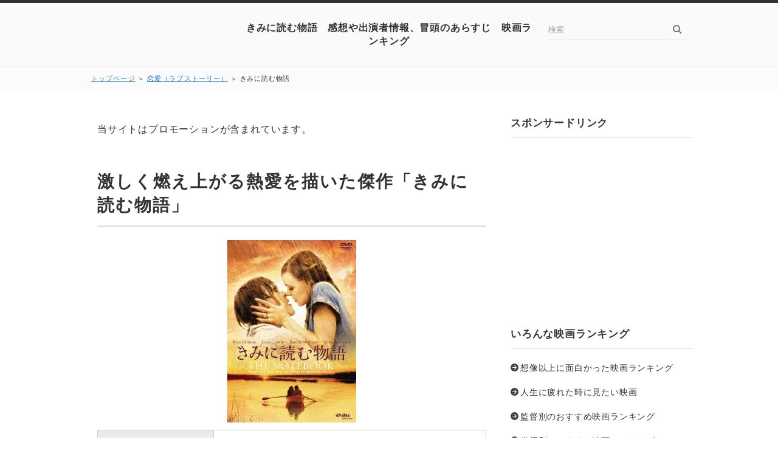

--- FILE ---
content_type: text/html
request_url: https://xn--nckg3oobb8872fodwa.biz/lovestory/kiminoyomum.html
body_size: 9241
content:
<!DOCTYPE html>
<html lang="ja" dir="ltr">
<head prefix="og: https://ogp.me/ns#">
<meta charset="Shift_JIS" />
<meta name="viewport" content="width=device-width, initial-scale=1" />
<meta http-equiv="X-UA-Compatible" content="IE=edge" />
<title>きみに読む物語　感想や出演者情報～映画ランキング～</title>
<meta name="keywords" content="きみに読む物語,映画ランキング" />
<meta name="description" content="運命的に惹かれ合うデュークとアリー。二人の男女が織り成す奇跡のラブストーリー「きみに読む物語」の映画情報や作品を実際に視聴した感想をまとめております。" />
<link rel="stylesheet" href="../styles.css" type="text/css" />
<link rel="alternate" type="application/rss+xml" title="RSS" href="https://xn--nckg3oobb8872fodwa.biz/rss.xml" />
<meta property="og:url" content="https://xn--nckg3oobb8872fodwa.biz/lovestory/kiminoyomum.html">
<meta property="og:type" content="article">
<meta property="og:title" content="きみに読む物語　感想や出演者情報～映画ランキング～">
<meta property="og:description" content="原題ＴＨＥ　ＮＯＴＥＢＯＯＫ製作年／製作国2004年／アメリカ監督ニック・カサベテス出演ライアン・ゴズリング、レイチェル・マクアダムズ、ジーナ・ローランズ、ジェームス・ガーナー、ジョーン・アレン、ジェ...">
<meta property="og:site_name" content="映画ランキング～洋画・邦画のおすすめ映画集～">
<meta property="og:image" content="https://hbb.afl.rakuten.co.jp/hgb/08bfa701.f73d7bf4.08bfa702.2999f811/?me_id=1213310&item_id=18615970&m=https%3A%2F%2Fthumbnail.image.rakuten.co.jp%2F%400_mall%2Fbook%2Fcabinet%2F5126%2F4589921405126.jpg%3F_ex%3D80x80&pc=https%3A%2F%2Fthumbnail.image.rakuten.co.jp%2F%400_mall%2Fbook%2Fcabinet%2F5126%2F4589921405126.jpg%3F_ex%3D300x300&s=300x300&t=pict">
</head>
<body>
<div id="wrapper">
<header>
<div id="top">
<div class="inner">
<h1><a href="../">きみに読む物語　感想や出演者情報、冒頭のあらすじ　映画ランキング</a></h1>
<input id="panelsearch" type="radio" name="panel">
<label for="panelsearch" id="searchbtn"><span>検索ボタン</span></label>
<div id="searchbox"><form name="search" id="search" method="Get" action="../search.php">
<input type="search" Class="skwd" name="keyword" size="20" placeholder="検索" value="" placeholder="キーワードで探す" required />
<input type="submit" value="検索" />
</form></div>
<input id="panelmenu" type="radio" name="panel">
<label for="panelmenu" id="topmenubtn"><span>MENU</span></label>
<input id="panelclose" type="radio" checked="checked" name="panel">
<label for="panelclose" id="closebtn"><span>閉じる</span></label>
</div>
</div>
<div id="siteNavi">
<span><a href="../">トップページ</a></span> ＞ <span><a href="../lovestory/">恋愛（ラブストーリー）</a></span> ＞ <span>きみに読む物語</span>
</div>
</header>
<div id="column2">
<div id="contents" data-sticky-container>
<div id="layoutbox" data-sticky-container>
<div id="main">
<div class="freespace">
<div class="space-box">
<div class="space-body"><div id="space1">当サイトはプロモーションが含まれています。</div></div>
</div>
</div>
<article>
<h3><span>激しく燃え上がる熱愛を描いた傑作「きみに読む物語」</span></h3>
<div id="text1" class="txt-body">
<p class="txt-img" style="text-align:center"><a href="https://hb.afl.rakuten.co.jp/hgc/08bfa701.f73d7bf4.08bfa702.2999f811/?pc=https%3A%2F%2Fitem.rakuten.co.jp%2Fbook%2F14917169%2F&m=http%3A%2F%2Fm.rakuten.co.jp%2Fbook%2Fi%2F18615970%2F&link_type=pict&ut=eyJwYWdlIjoiaXRlbSIsInR5cGUiOiJwaWN0Iiwic2l6ZSI6IjMwMHgzMDAiLCJuYW0iOjEsIm5hbXAiOiJkb3duIiwiY29tIjoxLCJjb21wIjoibGVmdCIsInByaWNlIjowLCJib3IiOjEsImNvbCI6MH0%3D" rel="nofollow" style="word-wrap:break-word;"  ><img class="lazyload" data-src="https://hbb.afl.rakuten.co.jp/hgb/08bfa701.f73d7bf4.08bfa702.2999f811/?me_id=1213310&item_id=18615970&m=https%3A%2F%2Fthumbnail.image.rakuten.co.jp%2F%400_mall%2Fbook%2Fcabinet%2F5126%2F4589921405126.jpg%3F_ex%3D80x80&pc=https%3A%2F%2Fthumbnail.image.rakuten.co.jp%2F%400_mall%2Fbook%2Fcabinet%2F5126%2F4589921405126.jpg%3F_ex%3D300x300&s=300x300&t=pict" border="0" style="margin:2px" alt="" title=""><noscript><img src="https://hbb.afl.rakuten.co.jp/hgb/08bfa701.f73d7bf4.08bfa702.2999f811/?me_id=1213310&item_id=18615970&m=https%3A%2F%2Fthumbnail.image.rakuten.co.jp%2F%400_mall%2Fbook%2Fcabinet%2F5126%2F4589921405126.jpg%3F_ex%3D80x80&pc=https%3A%2F%2Fthumbnail.image.rakuten.co.jp%2F%400_mall%2Fbook%2Fcabinet%2F5126%2F4589921405126.jpg%3F_ex%3D300x300&s=300x300&t=pict" border="0" style="margin:2px" alt="" title=""></noscript></a></p>
<table class="dsc1item" cellspacing="1">
<tbody>
<tr>
<th>原題</th>
<td>ＴＨＥ　ＮＯＴＥＢＯＯＫ</td>
</tr>
<tr>
<th>製作年／製作国</th>
<td>2004年／アメリカ</td>
</tr>
<tr>
<th>監督</th>
<td>ニック・カサベテス</td>
</tr>
<tr>
<th>出演</th>
<td>ライアン・ゴズリング、レイチェル・マクアダムズ、ジーナ・ローランズ、ジェームス・ガーナー、ジョーン・アレン、ジェームズ・マースデン、サム・シェパード、ケビン・コナリー</td>
</tr>
<tr>
<th>収録時間</th>
<td>123分</td>
</tr>
<tr>
<th>レンタル</th>
<td><strong><img class="lazyload" data-src="http://www.rentracks.jp/adx/p.gifx?idx=0.20045.185756.2147.3288&dna=51259" border="0" height="1" width="1"><noscript><img src="http://www.rentracks.jp/adx/p.gifx?idx=0.20045.185756.2147.3288&dna=51259" border="0" height="1" width="1"></noscript><a href="http://www.rentracks.jp/adx/r.html?idx=0.20045.185756.2147.3288&dna=51259" style="font-size:18px;" rel="nofollow">TSUTAYAディスカス</a></strong>、 <strong><a href="http://px.a8.net/svt/ejp?a8mat=1ZKVHC+5JG8FM+2GMK+5ZMCJ" style="font-size:18px;" rel="nofollow">ＤＭＭ．ｃｏｍ</a></strong></td>
</tr>
<tr>
<th>DVD、Blu-rayの購入</th>
<td><strong><a href="http://www.amazon.co.jp/DVD-%E3%83%96%E3%83%AB%E3%83%BC%E3%83%AC%E3%82%A4-Blu-ray-%E9%80%9A%E8%B2%A9/b/?_encoding=UTF8&camp=247&creative=1211&linkCode=ur2&node=561958&tag=over15-22" style="font-size:18px;" rel="nofollow">Amazon.co.jp</a><img class="lazyload" data-src="http://ir-jp.amazon-adsystem.com/e/ir?t=over15-22&l=ur2&o=9" width="1" height="1" border="0" alt="" style="border:none !important; margin:0px !important;" /><noscript><img src="http://ir-jp.amazon-adsystem.com/e/ir?t=over15-22&l=ur2&o=9" width="1" height="1" border="0" alt="" style="border:none !important; margin:0px !important;" /></noscript></strong>、 <strong><a href="http://hb.afl.rakuten.co.jp/hsc/12f1c8d7.a7aab860.0c89e501.cc14d681/"style="font-size:18px;" rel="nofollow">楽天ブックス</a></strong></td>
</tr>
<tr>
<th>おすすめ度</th>
<td><img class="lazyload" data-src="../img/review_5.gif" width="107" height="19" alt="星５つ" /><noscript><img src="../img/review_5.gif" alt="星５つ" /></noscript></td>
</tr>
</tbody>
</table>
<br>
<p>＜<span class="ylw">映画のポイント</span>＞<br><br>なぜ、初老の老人は物語を読み聞かせるのか。運命的な出会いと恋愛が存在することを証明した、奇跡のストーリー。<br><br>＜<span class="ylw">冒頭のあらすじ</span>＞<br><br>ある療養施設で暮らしている初老の女性。彼女は認知症によって、ほとんどの記憶を失っていた。昨日会った人でさえ誰だかわからなくなってしまう状態だった。<br><br>そんな彼女のもとには、ほぼ毎日１人の初老の男性が会いにきていた。彼は彼女に対して、ある物語を読み聞かせていた。その物語とは、遠い昔のアメリカ南部での恋物語だった。。<br><br>時は1940年。裕福な家庭に育った少女のアリーは、ひと夏を過ごすためにノース・カロライナ州のシーブルックにやってきた。<br><br>年頃のアリーは明朗快活な女の子。その明るい性格からたくさんの友人に囲まれる存在だった。<br><br>地元の青年・ノアは彼女を一目見た瞬間から恋に落ちてしまう。まさに自分の運命の人だと直感を感じていた。<br><br>初めのうちはノアを敬遠するアリーだったが、彼の猛烈なアタックによって次第にお互いが惹かれ合っていく・・・。<br><br></p>
<p style="text-align:center;"><span style="font-size:12px" class="lbg">スポンサードリンク</span></p>
<p style="text-align:center;"><script async src="//pagead2.googlesyndication.com/pagead/js/adsbygoogle.js"></script>
<!-- 300-250 -->
<ins class="adsbygoogle"
     style="display:inline-block;width:300px;height:250px"
     data-ad-client="ca-pub-9424966411792962"
     data-ad-slot="7210966737"></ins>
<script>
(adsbygoogle = window.adsbygoogle || []).push({});
</script></p>
<br><br>
<p>＜<span class="ylw">「きみに読む物語」を見た感想</span>＞<br><br>「運命の愛」や「本物の愛」という言葉がぴったり当てはまる、本当に素敵なラブストーリーでした。<br><br>私自身は運命の愛を感じたことはありませんが、このような運命的な人に出会えることは、本当に幸せなことだと思います。<br><br>この映画をきっかけにして恋愛してみたくなった人は多いのではないでしょうか。<br><br>恋人や夫婦同士で見るのも良いですが、友達以上・恋人未満の状態で見に行くのも良いと思います。<br><br>映画界の歴史に残る素敵なラブ・ストーリーですので、お時間のある時に是非♪<br></p>
<br>
<p style="text-align:center;"><span style="font-size:12px" class="lbg">スポンサードリンク</span></p>
<p style="text-align:center;"><script async src="//pagead2.googlesyndication.com/pagead/js/adsbygoogle.js"></script>
<!-- 300-250 -->
<ins class="adsbygoogle"
     style="display:inline-block;width:300px;height:250px"
     data-ad-client="ca-pub-9424966411792962"
     data-ad-slot="7210966737"></ins>
<script>
(adsbygoogle = window.adsbygoogle || []).push({});
</script></p>
<br>
<p style="text-align:right;"><strong><a href="../"style="font-size:18px;">映画ランキング</a></strong> TOPページに戻る</p>
</div>
</article>
<aside><div id="entrylist" class="thumblist"><h4><span>きみに読む物語　感想や出演者情報～映画ランキング～関連ページ</span></h4>
<dl>
<div>
<dt><span class="entry_thumb"><a href="../lovestory/loveactually.html"><img class="lazyload" data-src="https://hbb.afl.rakuten.co.jp/hgb/08bfa701.f73d7bf4.08bfa702.2999f811/?me_id=1213310&item_id=18583409&m=https%3A%2F%2Fthumbnail.image.rakuten.co.jp%2F%400_mall%2Fbook%2Fcabinet%2F3343%2F4988111293343.jpg%3F_ex%3D80x80&pc=https%3A%2F%2Fthumbnail.image.rakuten.co.jp%2F%400_mall%2Fbook%2Fcabinet%2F3343%2F4988111293343.jpg%3F_ex%3D300x300&s=300x300&t=pict" alt="" /><noscript><img src="https://hbb.afl.rakuten.co.jp/hgb/08bfa701.f73d7bf4.08bfa702.2999f811/?me_id=1213310&item_id=18583409&m=https%3A%2F%2Fthumbnail.image.rakuten.co.jp%2F%400_mall%2Fbook%2Fcabinet%2F3343%2F4988111293343.jpg%3F_ex%3D80x80&pc=https%3A%2F%2Fthumbnail.image.rakuten.co.jp%2F%400_mall%2Fbook%2Fcabinet%2F3343%2F4988111293343.jpg%3F_ex%3D300x300&s=300x300&t=pict" alt="" /></noscript></a>
</span><span class="entry_title"><a href="../lovestory/loveactually.html">ラブ・アクチュアリー</a></span></dt>
</div>
<div>
<dt><span class="entry_thumb"><a href="../lovestory/kiminitodoke.html"><img class="lazyload" data-src="https://hbb.afl.rakuten.co.jp/hgb/08bfa701.f73d7bf4.08bfa702.2999f811/?me_id=1213310&item_id=14337946&m=https%3A%2F%2Fthumbnail.image.rakuten.co.jp%2F%400_mall%2Fbook%2Fcabinet%2F5313%2F4988021135313.jpg%3F_ex%3D80x80&pc=https%3A%2F%2Fthumbnail.image.rakuten.co.jp%2F%400_mall%2Fbook%2Fcabinet%2F5313%2F4988021135313.jpg%3F_ex%3D240x240&s=240x240&t=pict" alt="" /><noscript><img src="https://hbb.afl.rakuten.co.jp/hgb/08bfa701.f73d7bf4.08bfa702.2999f811/?me_id=1213310&item_id=14337946&m=https%3A%2F%2Fthumbnail.image.rakuten.co.jp%2F%400_mall%2Fbook%2Fcabinet%2F5313%2F4988021135313.jpg%3F_ex%3D80x80&pc=https%3A%2F%2Fthumbnail.image.rakuten.co.jp%2F%400_mall%2Fbook%2Fcabinet%2F5313%2F4988021135313.jpg%3F_ex%3D240x240&s=240x240&t=pict" alt="" /></noscript></a>
</span><span class="entry_title"><a href="../lovestory/kiminitodoke.html">君に届け</a></span></dt>
</div>
<div>
<dt><span class="entry_thumb"><a href="../lovestory/sekainihipure.html"><img class="lazyload" data-src="https://hbb.afl.rakuten.co.jp/hgb/08bfa701.f73d7bf4.08bfa702.2999f811/?me_id=1213310&item_id=16459463&m=https%3A%2F%2Fthumbnail.image.rakuten.co.jp%2F%400_mall%2Fbook%2Fcabinet%2F7301%2F4988104077301.jpg%3F_ex%3D80x80&pc=https%3A%2F%2Fthumbnail.image.rakuten.co.jp%2F%400_mall%2Fbook%2Fcabinet%2F7301%2F4988104077301.jpg%3F_ex%3D300x300&s=300x300&t=pict" alt="" /><noscript><img src="https://hbb.afl.rakuten.co.jp/hgb/08bfa701.f73d7bf4.08bfa702.2999f811/?me_id=1213310&item_id=16459463&m=https%3A%2F%2Fthumbnail.image.rakuten.co.jp%2F%400_mall%2Fbook%2Fcabinet%2F7301%2F4988104077301.jpg%3F_ex%3D80x80&pc=https%3A%2F%2Fthumbnail.image.rakuten.co.jp%2F%400_mall%2Fbook%2Fcabinet%2F7301%2F4988104077301.jpg%3F_ex%3D300x300&s=300x300&t=pict" alt="" /></noscript></a>
</span><span class="entry_title"><a href="../lovestory/sekainihipure.html">世界にひとつのプレイブック</a></span></dt>
</div>
<div>
<dt><span class="entry_thumb"><a href="../lovestory/kondohaaisaika.html"><img class="lazyload" data-src="https://hbb.afl.rakuten.co.jp/hgb/08bfa701.f73d7bf4.08bfa702.2999f811/?me_id=1213310&item_id=13644759&m=https%3A%2F%2Fthumbnail.image.rakuten.co.jp%2F%400_mall%2Fbook%2Fcabinet%2F6827%2F4527427646827.jpg%3F_ex%3D80x80&pc=https%3A%2F%2Fthumbnail.image.rakuten.co.jp%2F%400_mall%2Fbook%2Fcabinet%2F6827%2F4527427646827.jpg%3F_ex%3D300x300&s=300x300&t=pict" alt="" /><noscript><img src="https://hbb.afl.rakuten.co.jp/hgb/08bfa701.f73d7bf4.08bfa702.2999f811/?me_id=1213310&item_id=13644759&m=https%3A%2F%2Fthumbnail.image.rakuten.co.jp%2F%400_mall%2Fbook%2Fcabinet%2F6827%2F4527427646827.jpg%3F_ex%3D80x80&pc=https%3A%2F%2Fthumbnail.image.rakuten.co.jp%2F%400_mall%2Fbook%2Fcabinet%2F6827%2F4527427646827.jpg%3F_ex%3D300x300&s=300x300&t=pict" alt="" /></noscript></a>
</span><span class="entry_title"><a href="../lovestory/kondohaaisaika.html">今度は愛妻家</a></span></dt>
</div>
<div>
<dt><span class="entry_thumb"><a href="../lovestory/500daysof.html"><img class="lazyload" data-src="https://hbb.afl.rakuten.co.jp/hgb/08bfa701.f73d7bf4.08bfa702.2999f811/?me_id=1213310&item_id=15930643&m=https%3A%2F%2Fthumbnail.image.rakuten.co.jp%2F%400_mall%2Fbook%2Fcabinet%2F0821%2F4988142900821.jpg%3F_ex%3D80x80&pc=https%3A%2F%2Fthumbnail.image.rakuten.co.jp%2F%400_mall%2Fbook%2Fcabinet%2F0821%2F4988142900821.jpg%3F_ex%3D300x300&s=300x300&t=pict" alt="" /><noscript><img src="https://hbb.afl.rakuten.co.jp/hgb/08bfa701.f73d7bf4.08bfa702.2999f811/?me_id=1213310&item_id=15930643&m=https%3A%2F%2Fthumbnail.image.rakuten.co.jp%2F%400_mall%2Fbook%2Fcabinet%2F0821%2F4988142900821.jpg%3F_ex%3D80x80&pc=https%3A%2F%2Fthumbnail.image.rakuten.co.jp%2F%400_mall%2Fbook%2Fcabinet%2F0821%2F4988142900821.jpg%3F_ex%3D300x300&s=300x300&t=pict" alt="" /></noscript></a>
</span><span class="entry_title"><a href="../lovestory/500daysof.html">（５００）日のサマー</a></span></dt>
</div>
<div>
<dt><span class="entry_thumb"><a href="../lovestory/kareinarugyatubi.html"><img class="lazyload" data-src="https://hbb.afl.rakuten.co.jp/hgb/08bfa701.f73d7bf4.08bfa702.2999f811/?me_id=1213310&item_id=16823823&m=https%3A%2F%2Fthumbnail.image.rakuten.co.jp%2F%400_mall%2Fbook%2Fcabinet%2F5632%2F4548967075632.jpg%3F_ex%3D80x80&pc=https%3A%2F%2Fthumbnail.image.rakuten.co.jp%2F%400_mall%2Fbook%2Fcabinet%2F5632%2F4548967075632.jpg%3F_ex%3D240x240&s=240x240&t=pict" alt="" /><noscript><img src="https://hbb.afl.rakuten.co.jp/hgb/08bfa701.f73d7bf4.08bfa702.2999f811/?me_id=1213310&item_id=16823823&m=https%3A%2F%2Fthumbnail.image.rakuten.co.jp%2F%400_mall%2Fbook%2Fcabinet%2F5632%2F4548967075632.jpg%3F_ex%3D80x80&pc=https%3A%2F%2Fthumbnail.image.rakuten.co.jp%2F%400_mall%2Fbook%2Fcabinet%2F5632%2F4548967075632.jpg%3F_ex%3D240x240&s=240x240&t=pict" alt="" /></noscript></a>
</span><span class="entry_title"><a href="../lovestory/kareinarugyatubi.html">華麗なるギャツビー</a></span></dt>
</div>
<div>
<dt><span class="entry_thumb"><a href="../lovestory/otonari.html"><img class="lazyload" data-src="https://hbb.afl.rakuten.co.jp/hgb/08bfa701.f73d7bf4.08bfa702.2999f811/?me_id=1213310&item_id=17739204&m=https%3A%2F%2Fthumbnail.image.rakuten.co.jp%2F%400_mall%2Fbook%2Fcabinet%2F4470%2F4988102384470.jpg%3F_ex%3D80x80&pc=https%3A%2F%2Fthumbnail.image.rakuten.co.jp%2F%400_mall%2Fbook%2Fcabinet%2F4470%2F4988102384470.jpg%3F_ex%3D240x240&s=240x240&t=pict" alt="" /><noscript><img src="https://hbb.afl.rakuten.co.jp/hgb/08bfa701.f73d7bf4.08bfa702.2999f811/?me_id=1213310&item_id=17739204&m=https%3A%2F%2Fthumbnail.image.rakuten.co.jp%2F%400_mall%2Fbook%2Fcabinet%2F4470%2F4988102384470.jpg%3F_ex%3D80x80&pc=https%3A%2F%2Fthumbnail.image.rakuten.co.jp%2F%400_mall%2Fbook%2Fcabinet%2F4470%2F4988102384470.jpg%3F_ex%3D240x240&s=240x240&t=pict" alt="" /></noscript></a>
</span><span class="entry_title"><a href="../lovestory/otonari.html">おと・な・り</a></span></dt>
</div>
<div>
<dt><span class="entry_thumb"><a href="../lovestory/bokunohatukoikimi.html"><img class="lazyload" data-src="https://hbb.afl.rakuten.co.jp/hgb/08bfa701.f73d7bf4.08bfa702.2999f811/?me_id=1213310&item_id=13579855&m=https%3A%2F%2Fthumbnail.image.rakuten.co.jp%2F%400_mall%2Fbook%2Fcabinet%2F4673%2F4988021154673.jpg%3F_ex%3D80x80&pc=https%3A%2F%2Fthumbnail.image.rakuten.co.jp%2F%400_mall%2Fbook%2Fcabinet%2F4673%2F4988021154673.jpg%3F_ex%3D240x240&s=240x240&t=pict" alt="" /><noscript><img src="https://hbb.afl.rakuten.co.jp/hgb/08bfa701.f73d7bf4.08bfa702.2999f811/?me_id=1213310&item_id=13579855&m=https%3A%2F%2Fthumbnail.image.rakuten.co.jp%2F%400_mall%2Fbook%2Fcabinet%2F4673%2F4988021154673.jpg%3F_ex%3D80x80&pc=https%3A%2F%2Fthumbnail.image.rakuten.co.jp%2F%400_mall%2Fbook%2Fcabinet%2F4673%2F4988021154673.jpg%3F_ex%3D240x240&s=240x240&t=pict" alt="" /></noscript></a>
</span><span class="entry_title"><a href="../lovestory/bokunohatukoikimi.html">僕の初恋をキミに捧ぐ</a></span></dt>
</div>
<div>
<dt><span class="entry_thumb"><a href="../lovestory/bluevalentine.html"><img class="lazyload" data-src="https://hbb.afl.rakuten.co.jp/hgb/12943021.ddd5570d.12943022.5ff5a22f/?me_id=1262790&item_id=10288719&m=https%3A%2F%2Fthumbnail.image.rakuten.co.jp%2F%400_mall%2Fguruguru-ds%2Fcabinet%2F948%2Fvpbu-13594.jpg%3F_ex%3D80x80&pc=https%3A%2F%2Fthumbnail.image.rakuten.co.jp%2F%400_mall%2Fguruguru-ds%2Fcabinet%2F948%2Fvpbu-13594.jpg%3F_ex%3D240x240&s=240x240&t=pict" alt="" /><noscript><img src="https://hbb.afl.rakuten.co.jp/hgb/12943021.ddd5570d.12943022.5ff5a22f/?me_id=1262790&item_id=10288719&m=https%3A%2F%2Fthumbnail.image.rakuten.co.jp%2F%400_mall%2Fguruguru-ds%2Fcabinet%2F948%2Fvpbu-13594.jpg%3F_ex%3D80x80&pc=https%3A%2F%2Fthumbnail.image.rakuten.co.jp%2F%400_mall%2Fguruguru-ds%2Fcabinet%2F948%2Fvpbu-13594.jpg%3F_ex%3D240x240&s=240x240&t=pict" alt="" /></noscript></a>
</span><span class="entry_title"><a href="../lovestory/bluevalentine.html">ブルーバレンタイン</a></span></dt>
</div>
<div>
<dt><span class="entry_thumb"><a href="../lovestory/tadakimiwoaishiteru.html"><img class="lazyload" data-src="https://hbb.afl.rakuten.co.jp/hgb/13874394.76691e3b.13874395.b57098bf/?me_id=1245954&item_id=15975517&m=https%3A%2F%2Fthumbnail.image.rakuten.co.jp%2F%400_mall%2Ffelista%2Fcabinet%2F0050%2F00000692900.jpg%3F_ex%3D80x80&pc=https%3A%2F%2Fthumbnail.image.rakuten.co.jp%2F%400_mall%2Ffelista%2Fcabinet%2F0050%2F00000692900.jpg%3F_ex%3D240x240&s=240x240&t=pict" alt="" /><noscript><img src="https://hbb.afl.rakuten.co.jp/hgb/13874394.76691e3b.13874395.b57098bf/?me_id=1245954&item_id=15975517&m=https%3A%2F%2Fthumbnail.image.rakuten.co.jp%2F%400_mall%2Ffelista%2Fcabinet%2F0050%2F00000692900.jpg%3F_ex%3D80x80&pc=https%3A%2F%2Fthumbnail.image.rakuten.co.jp%2F%400_mall%2Ffelista%2Fcabinet%2F0050%2F00000692900.jpg%3F_ex%3D240x240&s=240x240&t=pict" alt="" /></noscript></a>
</span><span class="entry_title"><a href="../lovestory/tadakimiwoaishiteru.html">ただ、君を愛してる</a></span></dt>
</div>
<div>
<dt><span class="entry_thumb"><a href="../lovestory/sonotokihakarenih.html"><img class="lazyload" data-src="https://hbb.afl.rakuten.co.jp/hgb/08bfa701.f73d7bf4.08bfa702.2999f811/?me_id=1213310&item_id=12188932&m=https%3A%2F%2Fthumbnail.image.rakuten.co.jp%2F%400_mall%2Fbook%2Fcabinet%2F4853%2F4988104044853.jpg%3F_ex%3D80x80&pc=https%3A%2F%2Fthumbnail.image.rakuten.co.jp%2F%400_mall%2Fbook%2Fcabinet%2F4853%2F4988104044853.jpg%3F_ex%3D240x240&s=240x240&t=pict" alt="" /><noscript><img src="https://hbb.afl.rakuten.co.jp/hgb/08bfa701.f73d7bf4.08bfa702.2999f811/?me_id=1213310&item_id=12188932&m=https%3A%2F%2Fthumbnail.image.rakuten.co.jp%2F%400_mall%2Fbook%2Fcabinet%2F4853%2F4988104044853.jpg%3F_ex%3D80x80&pc=https%3A%2F%2Fthumbnail.image.rakuten.co.jp%2F%400_mall%2Fbook%2Fcabinet%2F4853%2F4988104044853.jpg%3F_ex%3D240x240&s=240x240&t=pict" alt="" /></noscript></a>
</span><span class="entry_title"><a href="../lovestory/sonotokihakarenih.html">そのときは彼によろしく</a></span></dt>
</div>
<div>
<dt><span class="entry_thumb"><a href="../lovestory/wickerpark.html"><img class="lazyload" data-src="//ws-fe.amazon-adsystem.com/widgets/q?_encoding=UTF8&MarketPlace=JP&ASIN=B0008JH50G&ServiceVersion=20070822&ID=AsinImage&WS=1&Format=_SL250_&tag=over15-22" alt="" /><noscript><img src="//ws-fe.amazon-adsystem.com/widgets/q?_encoding=UTF8&MarketPlace=JP&ASIN=B0008JH50G&ServiceVersion=20070822&ID=AsinImage&WS=1&Format=_SL250_&tag=over15-22" alt="" /></noscript></a>
</span><span class="entry_title"><a href="../lovestory/wickerpark.html">ホワイト・ライズ</a></span></dt>
</div>
<div>
<dt><span class="entry_thumb"><a href="../lovestory/loveagain.html"><img class="lazyload" data-src="https://hbb.afl.rakuten.co.jp/hgb/08bfa701.f73d7bf4.08bfa702.2999f811/?me_id=1213310&item_id=16010226&m=https%3A%2F%2Fthumbnail.image.rakuten.co.jp%2F%400_mall%2Fbook%2Fcabinet%2F6224%2F4988135956224.jpg%3F_ex%3D80x80&pc=https%3A%2F%2Fthumbnail.image.rakuten.co.jp%2F%400_mall%2Fbook%2Fcabinet%2F6224%2F4988135956224.jpg%3F_ex%3D300x300&s=300x300&t=pict" alt="" /><noscript><img src="https://hbb.afl.rakuten.co.jp/hgb/08bfa701.f73d7bf4.08bfa702.2999f811/?me_id=1213310&item_id=16010226&m=https%3A%2F%2Fthumbnail.image.rakuten.co.jp%2F%400_mall%2Fbook%2Fcabinet%2F6224%2F4988135956224.jpg%3F_ex%3D80x80&pc=https%3A%2F%2Fthumbnail.image.rakuten.co.jp%2F%400_mall%2Fbook%2Fcabinet%2F6224%2F4988135956224.jpg%3F_ex%3D300x300&s=300x300&t=pict" alt="" /></noscript></a>
</span><span class="entry_title"><a href="../lovestory/loveagain.html">ラブ・アゲイン</a></span></dt>
</div>
<div>
<dt><span class="entry_thumb"><a href="../lovestory/kyoukoiwohaj.html"><img class="lazyload" data-src="https://hbb.afl.rakuten.co.jp/hgb/08bfa701.f73d7bf4.08bfa702.2999f811/?me_id=1213310&item_id=16367271&m=https%3A%2F%2Fthumbnail.image.rakuten.co.jp%2F%400_mall%2Fbook%2Fcabinet%2F9566%2F4988013369566.jpg%3F_ex%3D80x80&pc=https%3A%2F%2Fthumbnail.image.rakuten.co.jp%2F%400_mall%2Fbook%2Fcabinet%2F9566%2F4988013369566.jpg%3F_ex%3D240x240&s=240x240&t=pict" alt="" /><noscript><img src="https://hbb.afl.rakuten.co.jp/hgb/08bfa701.f73d7bf4.08bfa702.2999f811/?me_id=1213310&item_id=16367271&m=https%3A%2F%2Fthumbnail.image.rakuten.co.jp%2F%400_mall%2Fbook%2Fcabinet%2F9566%2F4988013369566.jpg%3F_ex%3D80x80&pc=https%3A%2F%2Fthumbnail.image.rakuten.co.jp%2F%400_mall%2Fbook%2Fcabinet%2F9566%2F4988013369566.jpg%3F_ex%3D240x240&s=240x240&t=pict" alt="" /></noscript></a>
</span><span class="entry_title"><a href="../lovestory/kyoukoiwohaj.html">今日、恋をはじめます</a></span></dt>
</div>
<div>
<dt><span class="entry_thumb"><a href="../lovestory/brijonesdiary.html"><img class="lazyload" data-src="https://hbb.afl.rakuten.co.jp/hgb/08bfa701.f73d7bf4.08bfa702.2999f811/?me_id=1213310&item_id=15728202&m=https%3A%2F%2Fthumbnail.image.rakuten.co.jp%2F%400_mall%2Fbook%2Fcabinet%2F0603%2F4988102050603.jpg%3F_ex%3D80x80&pc=https%3A%2F%2Fthumbnail.image.rakuten.co.jp%2F%400_mall%2Fbook%2Fcabinet%2F0603%2F4988102050603.jpg%3F_ex%3D240x240&s=240x240&t=pict" alt="" /><noscript><img src="https://hbb.afl.rakuten.co.jp/hgb/08bfa701.f73d7bf4.08bfa702.2999f811/?me_id=1213310&item_id=15728202&m=https%3A%2F%2Fthumbnail.image.rakuten.co.jp%2F%400_mall%2Fbook%2Fcabinet%2F0603%2F4988102050603.jpg%3F_ex%3D80x80&pc=https%3A%2F%2Fthumbnail.image.rakuten.co.jp%2F%400_mall%2Fbook%2Fcabinet%2F0603%2F4988102050603.jpg%3F_ex%3D240x240&s=240x240&t=pict" alt="" /></noscript></a>
</span><span class="entry_title"><a href="../lovestory/brijonesdiary.html">ブリジット・ジョーンズの日記</a></span></dt>
</div>
<div>
<dt><span class="entry_thumb"><a href="../lovestory/titanic.html"><img class="lazyload" data-src="https://hbb.afl.rakuten.co.jp/hgb/08bfa701.f73d7bf4.08bfa702.2999f811/?me_id=1213310&item_id=16626556&m=https%3A%2F%2Fthumbnail.image.rakuten.co.jp%2F%400_mall%2Fbook%2Fcabinet%2F6728%2F4988142966728.jpg%3F_ex%3D80x80&pc=https%3A%2F%2Fthumbnail.image.rakuten.co.jp%2F%400_mall%2Fbook%2Fcabinet%2F6728%2F4988142966728.jpg%3F_ex%3D300x300&s=300x300&t=pict" alt="" /><noscript><img src="https://hbb.afl.rakuten.co.jp/hgb/08bfa701.f73d7bf4.08bfa702.2999f811/?me_id=1213310&item_id=16626556&m=https%3A%2F%2Fthumbnail.image.rakuten.co.jp%2F%400_mall%2Fbook%2Fcabinet%2F6728%2F4988142966728.jpg%3F_ex%3D80x80&pc=https%3A%2F%2Fthumbnail.image.rakuten.co.jp%2F%400_mall%2Fbook%2Fcabinet%2F6728%2F4988142966728.jpg%3F_ex%3D300x300&s=300x300&t=pict" alt="" /></noscript></a>
</span><span class="entry_title"><a href="../lovestory/titanic.html">タイタニック</a></span></dt>
</div>
<div>
<dt><span class="entry_thumb"><a href="../lovestory/burikire12kagetu.html"><img class="lazyload" data-src="https://hbb.afl.rakuten.co.jp/hgb/08bfa701.f73d7bf4.08bfa702.2999f811/?me_id=1213310&item_id=15728212&m=https%3A%2F%2Fthumbnail.image.rakuten.co.jp%2F%400_mall%2Fbook%2Fcabinet%2F0665%2F4988102050665.jpg%3F_ex%3D80x80&pc=https%3A%2F%2Fthumbnail.image.rakuten.co.jp%2F%400_mall%2Fbook%2Fcabinet%2F0665%2F4988102050665.jpg%3F_ex%3D240x240&s=240x240&t=pict" alt="" /><noscript><img src="https://hbb.afl.rakuten.co.jp/hgb/08bfa701.f73d7bf4.08bfa702.2999f811/?me_id=1213310&item_id=15728212&m=https%3A%2F%2Fthumbnail.image.rakuten.co.jp%2F%400_mall%2Fbook%2Fcabinet%2F0665%2F4988102050665.jpg%3F_ex%3D80x80&pc=https%3A%2F%2Fthumbnail.image.rakuten.co.jp%2F%400_mall%2Fbook%2Fcabinet%2F0665%2F4988102050665.jpg%3F_ex%3D240x240&s=240x240&t=pict" alt="" /></noscript></a>
</span><span class="entry_title"><a href="../lovestory/burikire12kagetu.html">ブリジット・ジョーンズの日記 きれそうなわたしの１２か月</a></span></dt>
</div>
<div>
<dt><span class="entry_thumb"><a href="../lovestory/oneday23nen.html"><img class="lazyload" data-src="https://hbb.afl.rakuten.co.jp/hgb/08bfa701.f73d7bf4.08bfa702.2999f811/?me_id=1213310&item_id=16908149&m=https%3A%2F%2Fthumbnail.image.rakuten.co.jp%2F%400_mall%2Fbook%2Fcabinet%2F9126%2F4988126429126.jpg%3F_ex%3D80x80&pc=https%3A%2F%2Fthumbnail.image.rakuten.co.jp%2F%400_mall%2Fbook%2Fcabinet%2F9126%2F4988126429126.jpg%3F_ex%3D240x240&s=240x240&t=pict" alt="" /><noscript><img src="https://hbb.afl.rakuten.co.jp/hgb/08bfa701.f73d7bf4.08bfa702.2999f811/?me_id=1213310&item_id=16908149&m=https%3A%2F%2Fthumbnail.image.rakuten.co.jp%2F%400_mall%2Fbook%2Fcabinet%2F9126%2F4988126429126.jpg%3F_ex%3D80x80&pc=https%3A%2F%2Fthumbnail.image.rakuten.co.jp%2F%400_mall%2Fbook%2Fcabinet%2F9126%2F4988126429126.jpg%3F_ex%3D240x240&s=240x240&t=pict" alt="" /></noscript></a>
</span><span class="entry_title"><a href="../lovestory/oneday23nen.html">ワン・デイ　２３年のラブストーリー</a></span></dt>
</div>
<div>
<dt><span class="entry_thumb"><a href="../lovestory/winbledon.html"><img class="lazyload" data-src="https://hbb.afl.rakuten.co.jp/hgb/1585abe9.5d50c2e7.1585abea.921cf581/?me_id=1332322&item_id=10212600&m=https%3A%2F%2Fthumbnail.image.rakuten.co.jp%2F%400_mall%2Fgeoonline1%2Fcabinet%2F1319%2F1751319-01.jpg%3F_ex%3D80x80&pc=https%3A%2F%2Fthumbnail.image.rakuten.co.jp%2F%400_mall%2Fgeoonline1%2Fcabinet%2F1319%2F1751319-01.jpg%3F_ex%3D240x240&s=240x240&t=pict" alt="" /><noscript><img src="https://hbb.afl.rakuten.co.jp/hgb/1585abe9.5d50c2e7.1585abea.921cf581/?me_id=1332322&item_id=10212600&m=https%3A%2F%2Fthumbnail.image.rakuten.co.jp%2F%400_mall%2Fgeoonline1%2Fcabinet%2F1319%2F1751319-01.jpg%3F_ex%3D80x80&pc=https%3A%2F%2Fthumbnail.image.rakuten.co.jp%2F%400_mall%2Fgeoonline1%2Fcabinet%2F1319%2F1751319-01.jpg%3F_ex%3D240x240&s=240x240&t=pict" alt="" /></noscript></a>
</span><span class="entry_title"><a href="../lovestory/winbledon.html">ウィンブルドン</a></span></dt>
</div>
<div>
<dt><span class="entry_thumb"><a href="../lovestory/himituhirosue.html"><img class="lazyload" data-src="https://hbb.afl.rakuten.co.jp/hgb/08bfa701.f73d7bf4.08bfa702.2999f811/?me_id=1213310&item_id=11640291&m=https%3A%2F%2Fthumbnail.image.rakuten.co.jp%2F%400_mall%2Fbook%2Fcabinet%2Fogs_260010%2F2600100283.jpg%3F_ex%3D80x80&pc=https%3A%2F%2Fthumbnail.image.rakuten.co.jp%2F%400_mall%2Fbook%2Fcabinet%2Fogs_260010%2F2600100283.jpg%3F_ex%3D240x240&s=240x240&t=pict" alt="" /><noscript><img src="https://hbb.afl.rakuten.co.jp/hgb/08bfa701.f73d7bf4.08bfa702.2999f811/?me_id=1213310&item_id=11640291&m=https%3A%2F%2Fthumbnail.image.rakuten.co.jp%2F%400_mall%2Fbook%2Fcabinet%2Fogs_260010%2F2600100283.jpg%3F_ex%3D80x80&pc=https%3A%2F%2Fthumbnail.image.rakuten.co.jp%2F%400_mall%2Fbook%2Fcabinet%2Fogs_260010%2F2600100283.jpg%3F_ex%3D240x240&s=240x240&t=pict" alt="" /></noscript></a>
</span><span class="entry_title"><a href="../lovestory/himituhirosue.html">秘密</a></span></dt>
</div>
<div>
<dt><span class="entry_thumb"><a href="../lovestory/janeostinhimer.html"><img class="lazyload" data-src="https://hbb.afl.rakuten.co.jp/hgb/1585abe9.5d50c2e7.1585abea.921cf581/?me_id=1332322&item_id=10263691&m=https%3A%2F%2Fthumbnail.image.rakuten.co.jp%2F%400_mall%2Fgeoonline1%2Fcabinet%2F8441%2F1928441-01.jpg%3F_ex%3D80x80&pc=https%3A%2F%2Fthumbnail.image.rakuten.co.jp%2F%400_mall%2Fgeoonline1%2Fcabinet%2F8441%2F1928441-01.jpg%3F_ex%3D240x240&s=240x240&t=pict" alt="" /><noscript><img src="https://hbb.afl.rakuten.co.jp/hgb/1585abe9.5d50c2e7.1585abea.921cf581/?me_id=1332322&item_id=10263691&m=https%3A%2F%2Fthumbnail.image.rakuten.co.jp%2F%400_mall%2Fgeoonline1%2Fcabinet%2F8441%2F1928441-01.jpg%3F_ex%3D80x80&pc=https%3A%2F%2Fthumbnail.image.rakuten.co.jp%2F%400_mall%2Fgeoonline1%2Fcabinet%2F8441%2F1928441-01.jpg%3F_ex%3D240x240&s=240x240&t=pict" alt="" /></noscript></a>
</span><span class="entry_title"><a href="../lovestory/janeostinhimer.html">ジェイン・オースティン 秘められた恋</a></span></dt>
</div>
<div>
<dt><span class="entry_thumb"><a href="../lovestory/loveanddrags.html"><img class="lazyload" data-src="https://hbb.afl.rakuten.co.jp/hgb/08bfa701.f73d7bf4.08bfa702.2999f811/?me_id=1213310&item_id=16000417&m=https%3A%2F%2Fthumbnail.image.rakuten.co.jp%2F%400_mall%2Fbook%2Fcabinet%2F9022%2F4988142909022.jpg%3F_ex%3D80x80&pc=https%3A%2F%2Fthumbnail.image.rakuten.co.jp%2F%400_mall%2Fbook%2Fcabinet%2F9022%2F4988142909022.jpg%3F_ex%3D240x240&s=240x240&t=pict" alt="" /><noscript><img src="https://hbb.afl.rakuten.co.jp/hgb/08bfa701.f73d7bf4.08bfa702.2999f811/?me_id=1213310&item_id=16000417&m=https%3A%2F%2Fthumbnail.image.rakuten.co.jp%2F%400_mall%2Fbook%2Fcabinet%2F9022%2F4988142909022.jpg%3F_ex%3D80x80&pc=https%3A%2F%2Fthumbnail.image.rakuten.co.jp%2F%400_mall%2Fbook%2Fcabinet%2F9022%2F4988142909022.jpg%3F_ex%3D240x240&s=240x240&t=pict" alt="" /></noscript></a>
</span><span class="entry_title"><a href="../lovestory/loveanddrags.html">ラブ＆ドラッグ</a></span></dt>
</div>
<div>
<dt><span class="entry_thumb"><a href="../lovestory/taiyounouta.html"><img class="lazyload" data-src="https://hbb.afl.rakuten.co.jp/hgb/14e5ddca.7c53a5d3.14e5ddcb.a09d8447/?me_id=1275488&item_id=10622167&m=https%3A%2F%2Fthumbnail.image.rakuten.co.jp%2F%400_mall%2Fbookoffonline%2Fcabinet%2F2261%2F0015109020l.jpg%3F_ex%3D80x80&pc=https%3A%2F%2Fthumbnail.image.rakuten.co.jp%2F%400_mall%2Fbookoffonline%2Fcabinet%2F2261%2F0015109020l.jpg%3F_ex%3D240x240&s=240x240&t=pict" alt="" /><noscript><img src="https://hbb.afl.rakuten.co.jp/hgb/14e5ddca.7c53a5d3.14e5ddcb.a09d8447/?me_id=1275488&item_id=10622167&m=https%3A%2F%2Fthumbnail.image.rakuten.co.jp%2F%400_mall%2Fbookoffonline%2Fcabinet%2F2261%2F0015109020l.jpg%3F_ex%3D80x80&pc=https%3A%2F%2Fthumbnail.image.rakuten.co.jp%2F%400_mall%2Fbookoffonline%2Fcabinet%2F2261%2F0015109020l.jpg%3F_ex%3D240x240&s=240x240&t=pict" alt="" /></noscript></a>
</span><span class="entry_title"><a href="../lovestory/taiyounouta.html">タイヨウのうた</a></span></dt>
</div>
<div>
<dt><span class="entry_thumb"><a href="../lovestory/sukidaten.html"><img class="lazyload" data-src="https://hbb.afl.rakuten.co.jp/hgb/08bfa701.f73d7bf4.08bfa702.2999f811/?me_id=1213310&item_id=11879761&m=https%3A%2F%2Fthumbnail.image.rakuten.co.jp%2F%400_mall%2Fbook%2Fcabinet%2F0945%2F4947864910945.jpg%3F_ex%3D80x80&pc=https%3A%2F%2Fthumbnail.image.rakuten.co.jp%2F%400_mall%2Fbook%2Fcabinet%2F0945%2F4947864910945.jpg%3F_ex%3D240x240&s=240x240&t=pict" alt="" /><noscript><img src="https://hbb.afl.rakuten.co.jp/hgb/08bfa701.f73d7bf4.08bfa702.2999f811/?me_id=1213310&item_id=11879761&m=https%3A%2F%2Fthumbnail.image.rakuten.co.jp%2F%400_mall%2Fbook%2Fcabinet%2F0945%2F4947864910945.jpg%3F_ex%3D80x80&pc=https%3A%2F%2Fthumbnail.image.rakuten.co.jp%2F%400_mall%2Fbook%2Fcabinet%2F0945%2F4947864910945.jpg%3F_ex%3D240x240&s=240x240&t=pict" alt="" /></noscript></a>
</span><span class="entry_title"><a href="../lovestory/sukidaten.html">好きだ、</a></span></dt>
</div>
<div>
<dt><span class="entry_thumb"><a href="../lovestory/hakoirimusukonokoi.html"><img class="lazyload" data-src="https://hbb.afl.rakuten.co.jp/hgb/08bfa701.f73d7bf4.08bfa702.2999f811/?me_id=1213310&item_id=16595606&m=https%3A%2F%2Fthumbnail.image.rakuten.co.jp%2F%400_mall%2Fbook%2Fcabinet%2F0067%2F4988013510067.jpg%3F_ex%3D80x80&pc=https%3A%2F%2Fthumbnail.image.rakuten.co.jp%2F%400_mall%2Fbook%2Fcabinet%2F0067%2F4988013510067.jpg%3F_ex%3D300x300&s=300x300&t=pict" alt="" /><noscript><img src="https://hbb.afl.rakuten.co.jp/hgb/08bfa701.f73d7bf4.08bfa702.2999f811/?me_id=1213310&item_id=16595606&m=https%3A%2F%2Fthumbnail.image.rakuten.co.jp%2F%400_mall%2Fbook%2Fcabinet%2F0067%2F4988013510067.jpg%3F_ex%3D80x80&pc=https%3A%2F%2Fthumbnail.image.rakuten.co.jp%2F%400_mall%2Fbook%2Fcabinet%2F0067%2F4988013510067.jpg%3F_ex%3D300x300&s=300x300&t=pict" alt="" /></noscript></a>
</span><span class="entry_title"><a href="../lovestory/hakoirimusukonokoi.html">箱入り息子の恋</a></span></dt>
</div>
<div>
<dt><span class="entry_thumb"><a href="../lovestory/trueromance.html"><img class="lazyload" data-src="https://hbb.afl.rakuten.co.jp/hgb/08bfa701.f73d7bf4.08bfa702.2999f811/?me_id=1213310&item_id=17501812&m=https%3A%2F%2Fthumbnail.image.rakuten.co.jp%2F%400_mall%2Fbook%2Fcabinet%2F4883%2F4548967194883.jpg%3F_ex%3D80x80&pc=https%3A%2F%2Fthumbnail.image.rakuten.co.jp%2F%400_mall%2Fbook%2Fcabinet%2F4883%2F4548967194883.jpg%3F_ex%3D300x300&s=300x300&t=pict" alt="" /><noscript><img src="https://hbb.afl.rakuten.co.jp/hgb/08bfa701.f73d7bf4.08bfa702.2999f811/?me_id=1213310&item_id=17501812&m=https%3A%2F%2Fthumbnail.image.rakuten.co.jp%2F%400_mall%2Fbook%2Fcabinet%2F4883%2F4548967194883.jpg%3F_ex%3D80x80&pc=https%3A%2F%2Fthumbnail.image.rakuten.co.jp%2F%400_mall%2Fbook%2Fcabinet%2F4883%2F4548967194883.jpg%3F_ex%3D300x300&s=300x300&t=pict" alt="" /></noscript></a>
</span><span class="entry_title"><a href="../lovestory/trueromance.html">トゥルー・ロマンス</a></span></dt>
</div>
<div>
<dt><span class="entry_thumb"><a href="../lovestory/kanousoaishis.html"><img class="lazyload" data-src="https://hbb.afl.rakuten.co.jp/hgb/08bfa701.f73d7bf4.08bfa702.2999f811/?me_id=1213310&item_id=16876819&m=https%3A%2F%2Fthumbnail.image.rakuten.co.jp%2F%400_mall%2Fbook%2Fcabinet%2F7571%2F4527427657571.jpg%3F_ex%3D80x80&pc=https%3A%2F%2Fthumbnail.image.rakuten.co.jp%2F%400_mall%2Fbook%2Fcabinet%2F7571%2F4527427657571.jpg%3F_ex%3D240x240&s=240x240&t=pict" alt="" /><noscript><img src="https://hbb.afl.rakuten.co.jp/hgb/08bfa701.f73d7bf4.08bfa702.2999f811/?me_id=1213310&item_id=16876819&m=https%3A%2F%2Fthumbnail.image.rakuten.co.jp%2F%400_mall%2Fbook%2Fcabinet%2F7571%2F4527427657571.jpg%3F_ex%3D80x80&pc=https%3A%2F%2Fthumbnail.image.rakuten.co.jp%2F%400_mall%2Fbook%2Fcabinet%2F7571%2F4527427657571.jpg%3F_ex%3D240x240&s=240x240&t=pict" alt="" /></noscript></a>
</span><span class="entry_title"><a href="../lovestory/kanousoaishis.html">カノジョは嘘を愛しすぎてる　映画</a></span></dt>
</div>
<div>
<dt><span class="entry_thumb"><a href="../lovestory/fiftyshadesofgrey.html"><img class="lazyload" data-src="https://hbb.afl.rakuten.co.jp/hgb/08bfa701.f73d7bf4.08bfa702.2999f811/?me_id=1213310&item_id=17620483&m=https%3A%2F%2Fthumbnail.image.rakuten.co.jp%2F%400_mall%2Fbook%2Fcabinet%2F0994%2F4988102350994.jpg%3F_ex%3D80x80&pc=https%3A%2F%2Fthumbnail.image.rakuten.co.jp%2F%400_mall%2Fbook%2Fcabinet%2F0994%2F4988102350994.jpg%3F_ex%3D240x240&s=240x240&t=pict" alt="" /><noscript><img src="https://hbb.afl.rakuten.co.jp/hgb/08bfa701.f73d7bf4.08bfa702.2999f811/?me_id=1213310&item_id=17620483&m=https%3A%2F%2Fthumbnail.image.rakuten.co.jp%2F%400_mall%2Fbook%2Fcabinet%2F0994%2F4988102350994.jpg%3F_ex%3D80x80&pc=https%3A%2F%2Fthumbnail.image.rakuten.co.jp%2F%400_mall%2Fbook%2Fcabinet%2F0994%2F4988102350994.jpg%3F_ex%3D240x240&s=240x240&t=pict" alt="" /></noscript></a>
</span><span class="entry_title"><a href="../lovestory/fiftyshadesofgrey.html">フィフティ・シェイズ・オブ・グレイ</a></span></dt>
</div>
<div>
<dt><span class="entry_thumb"><a href="../lovestory/cinderella.html"><img class="lazyload" data-src="https://hbb.afl.rakuten.co.jp/hgb/08bfa701.f73d7bf4.08bfa702.2999f811/?me_id=1213310&item_id=17502371&m=https%3A%2F%2Fthumbnail.image.rakuten.co.jp%2F%400_mall%2Fbook%2Fcabinet%2F9436%2F4959241759436.jpg%3F_ex%3D80x80&pc=https%3A%2F%2Fthumbnail.image.rakuten.co.jp%2F%400_mall%2Fbook%2Fcabinet%2F9436%2F4959241759436.jpg%3F_ex%3D240x240&s=240x240&t=pict" alt="" /><noscript><img src="https://hbb.afl.rakuten.co.jp/hgb/08bfa701.f73d7bf4.08bfa702.2999f811/?me_id=1213310&item_id=17502371&m=https%3A%2F%2Fthumbnail.image.rakuten.co.jp%2F%400_mall%2Fbook%2Fcabinet%2F9436%2F4959241759436.jpg%3F_ex%3D80x80&pc=https%3A%2F%2Fthumbnail.image.rakuten.co.jp%2F%400_mall%2Fbook%2Fcabinet%2F9436%2F4959241759436.jpg%3F_ex%3D240x240&s=240x240&t=pict" alt="" /></noscript></a>
</span><span class="entry_title"><a href="../lovestory/cinderella.html">シンデレラ（2015）</a></span></dt>
</div>
<div>
<dt><span class="entry_thumb"><a href="../lovestory/abouttime.html"><img class="lazyload" data-src="https://hbb.afl.rakuten.co.jp/hgb/08bfa701.f73d7bf4.08bfa702.2999f811/?me_id=1213310&item_id=17571126&m=https%3A%2F%2Fthumbnail.image.rakuten.co.jp%2F%400_mall%2Fbook%2Fcabinet%2F0192%2F4988102350192.jpg%3F_ex%3D80x80&pc=https%3A%2F%2Fthumbnail.image.rakuten.co.jp%2F%400_mall%2Fbook%2Fcabinet%2F0192%2F4988102350192.jpg%3F_ex%3D300x300&s=300x300&t=pict" alt="" /><noscript><img src="https://hbb.afl.rakuten.co.jp/hgb/08bfa701.f73d7bf4.08bfa702.2999f811/?me_id=1213310&item_id=17571126&m=https%3A%2F%2Fthumbnail.image.rakuten.co.jp%2F%400_mall%2Fbook%2Fcabinet%2F0192%2F4988102350192.jpg%3F_ex%3D80x80&pc=https%3A%2F%2Fthumbnail.image.rakuten.co.jp%2F%400_mall%2Fbook%2Fcabinet%2F0192%2F4988102350192.jpg%3F_ex%3D300x300&s=300x300&t=pict" alt="" /></noscript></a>
</span><span class="entry_title"><a href="../lovestory/abouttime.html">アバウト・タイム～愛おしい時間について～</a></span></dt>
</div>
<div>
<dt><span class="entry_thumb"><a href="../lovestory/inishieisyonlove.html"><img class="lazyload" data-src="https://hbb.afl.rakuten.co.jp/hgb/08bfa701.f73d7bf4.08bfa702.2999f811/?me_id=1213310&item_id=17571223&m=https%3A%2F%2Fthumbnail.image.rakuten.co.jp%2F%400_mall%2Fbook%2Fcabinet%2F4582%2F4988021144582_2.jpg%3F_ex%3D80x80&pc=https%3A%2F%2Fthumbnail.image.rakuten.co.jp%2F%400_mall%2Fbook%2Fcabinet%2F4582%2F4988021144582_2.jpg%3F_ex%3D240x240&s=240x240&t=pict" alt="" /><noscript><img src="https://hbb.afl.rakuten.co.jp/hgb/08bfa701.f73d7bf4.08bfa702.2999f811/?me_id=1213310&item_id=17571223&m=https%3A%2F%2Fthumbnail.image.rakuten.co.jp%2F%400_mall%2Fbook%2Fcabinet%2F4582%2F4988021144582_2.jpg%3F_ex%3D80x80&pc=https%3A%2F%2Fthumbnail.image.rakuten.co.jp%2F%400_mall%2Fbook%2Fcabinet%2F4582%2F4988021144582_2.jpg%3F_ex%3D240x240&s=240x240&t=pict" alt="" /></noscript></a>
</span><span class="entry_title"><a href="../lovestory/inishieisyonlove.html">イニシエーション・ラブ</a></span></dt>
</div>
<div>
<dt><span class="entry_thumb"><a href="../lovestory/50kaimefirstkiss.html"><img class="lazyload" data-src="https://hbb.afl.rakuten.co.jp/hgb/08bfa701.f73d7bf4.08bfa702.2999f811/?me_id=1213310&item_id=14055319&m=https%3A%2F%2Fthumbnail.image.rakuten.co.jp%2F%400_mall%2Fbook%2Fcabinet%2F4843%2F4547462074843.jpg%3F_ex%3D80x80&pc=https%3A%2F%2Fthumbnail.image.rakuten.co.jp%2F%400_mall%2Fbook%2Fcabinet%2F4843%2F4547462074843.jpg%3F_ex%3D240x240&s=240x240&t=pict" alt="" /><noscript><img src="https://hbb.afl.rakuten.co.jp/hgb/08bfa701.f73d7bf4.08bfa702.2999f811/?me_id=1213310&item_id=14055319&m=https%3A%2F%2Fthumbnail.image.rakuten.co.jp%2F%400_mall%2Fbook%2Fcabinet%2F4843%2F4547462074843.jpg%3F_ex%3D80x80&pc=https%3A%2F%2Fthumbnail.image.rakuten.co.jp%2F%400_mall%2Fbook%2Fcabinet%2F4843%2F4547462074843.jpg%3F_ex%3D240x240&s=240x240&t=pict" alt="" /></noscript></a>
</span><span class="entry_title"><a href="../lovestory/50kaimefirstkiss.html">５０回目のファースト・キス</a></span></dt>
</div>
<div>
<dt><span class="entry_thumb"><a href="../lovestory/eigaoremonogatari.html"><img class="lazyload" data-src="https://hbb.afl.rakuten.co.jp/hgb/08bfa701.f73d7bf4.08bfa702.2999f811/?me_id=1213310&item_id=17816771&m=https%3A%2F%2Fthumbnail.image.rakuten.co.jp%2F%400_mall%2Fbook%2Fcabinet%2F4964%2F4988021144964.jpg%3F_ex%3D80x80&pc=https%3A%2F%2Fthumbnail.image.rakuten.co.jp%2F%400_mall%2Fbook%2Fcabinet%2F4964%2F4988021144964.jpg%3F_ex%3D300x300&s=300x300&t=pict" alt="" /><noscript><img src="https://hbb.afl.rakuten.co.jp/hgb/08bfa701.f73d7bf4.08bfa702.2999f811/?me_id=1213310&item_id=17816771&m=https%3A%2F%2Fthumbnail.image.rakuten.co.jp%2F%400_mall%2Fbook%2Fcabinet%2F4964%2F4988021144964.jpg%3F_ex%3D80x80&pc=https%3A%2F%2Fthumbnail.image.rakuten.co.jp%2F%400_mall%2Fbook%2Fcabinet%2F4964%2F4988021144964.jpg%3F_ex%3D300x300&s=300x300&t=pict" alt="" /></noscript></a>
</span><span class="entry_title"><a href="../lovestory/eigaoremonogatari.html">映画「俺物語！！」</a></span></dt>
</div>
<div>
<dt><span class="entry_thumb"><a href="../lovestory/carol2015.html"><img class="lazyload" data-src="http://hbb.afl.rakuten.co.jp/hgb/08bfa701.f73d7bf4.08bfa702.2999f811/?me_id=1213310&item_id=18039923&m=https%3A%2F%2Fthumbnail.image.rakuten.co.jp%2F%400_mall%2Fbook%2Fcabinet%2F0100%2F4988111250100.jpg%3F_ex%3D80x80&pc=https%3A%2F%2Fthumbnail.image.rakuten.co.jp%2F%400_mall%2Fbook%2Fcabinet%2F0100%2F4988111250100.jpg%3F_ex%3D300x300&s=300x300&t=pict" alt="" /><noscript><img src="http://hbb.afl.rakuten.co.jp/hgb/08bfa701.f73d7bf4.08bfa702.2999f811/?me_id=1213310&item_id=18039923&m=https%3A%2F%2Fthumbnail.image.rakuten.co.jp%2F%400_mall%2Fbook%2Fcabinet%2F0100%2F4988111250100.jpg%3F_ex%3D80x80&pc=https%3A%2F%2Fthumbnail.image.rakuten.co.jp%2F%400_mall%2Fbook%2Fcabinet%2F0100%2F4988111250100.jpg%3F_ex%3D300x300&s=300x300&t=pict" alt="" /></noscript></a>
</span><span class="entry_title"><a href="../lovestory/carol2015.html">キャロル</a></span></dt>
</div>
<div>
<dt><span class="entry_thumb"><a href="../lovestory/sekainotyushindeaiwo.html"><img class="lazyload" data-src="https://hbb.afl.rakuten.co.jp/hgb/08bfa701.f73d7bf4.08bfa702.2999f811/?me_id=1213310&item_id=14691340&m=https%3A%2F%2Fthumbnail.image.rakuten.co.jp%2F%400_mall%2Fbook%2Fcabinet%2F2974%2F4988104022974.jpg%3F_ex%3D80x80&pc=https%3A%2F%2Fthumbnail.image.rakuten.co.jp%2F%400_mall%2Fbook%2Fcabinet%2F2974%2F4988104022974.jpg%3F_ex%3D300x300&s=300x300&t=pict" alt="" /><noscript><img src="https://hbb.afl.rakuten.co.jp/hgb/08bfa701.f73d7bf4.08bfa702.2999f811/?me_id=1213310&item_id=14691340&m=https%3A%2F%2Fthumbnail.image.rakuten.co.jp%2F%400_mall%2Fbook%2Fcabinet%2F2974%2F4988104022974.jpg%3F_ex%3D80x80&pc=https%3A%2F%2Fthumbnail.image.rakuten.co.jp%2F%400_mall%2Fbook%2Fcabinet%2F2974%2F4988104022974.jpg%3F_ex%3D300x300&s=300x300&t=pict" alt="" /></noscript></a>
</span><span class="entry_title"><a href="../lovestory/sekainotyushindeaiwo.html">世界の中心で、愛をさけぶ</a></span></dt>
</div>
<div>
<dt><span class="entry_thumb"><a href="../lovestory/moteki2011.html"><img class="lazyload" data-src="https://hbb.afl.rakuten.co.jp/hgb/08bfa701.f73d7bf4.08bfa702.2999f811/?me_id=1213310&item_id=15678637&m=https%3A%2F%2Fthumbnail.image.rakuten.co.jp%2F%400_mall%2Fbook%2Fcabinet%2F0401%2F4988104070401.jpg%3F_ex%3D80x80&pc=https%3A%2F%2Fthumbnail.image.rakuten.co.jp%2F%400_mall%2Fbook%2Fcabinet%2F0401%2F4988104070401.jpg%3F_ex%3D300x300&s=300x300&t=pict" alt="" /><noscript><img src="https://hbb.afl.rakuten.co.jp/hgb/08bfa701.f73d7bf4.08bfa702.2999f811/?me_id=1213310&item_id=15678637&m=https%3A%2F%2Fthumbnail.image.rakuten.co.jp%2F%400_mall%2Fbook%2Fcabinet%2F0401%2F4988104070401.jpg%3F_ex%3D80x80&pc=https%3A%2F%2Fthumbnail.image.rakuten.co.jp%2F%400_mall%2Fbook%2Fcabinet%2F0401%2F4988104070401.jpg%3F_ex%3D300x300&s=300x300&t=pict" alt="" /></noscript></a>
</span><span class="entry_title"><a href="../lovestory/moteki2011.html">モテキ（映画</a></span></dt>
</div>
<div>
<dt><span class="entry_thumb"><a href="../lovestory/madisongunnohashi.html"><img class="lazyload" data-src="https://hbb.afl.rakuten.co.jp/hgb/08bfa701.f73d7bf4.08bfa702.2999f811/?me_id=1213310&item_id=13628668&m=https%3A%2F%2Fthumbnail.image.rakuten.co.jp%2F%400_mall%2Fbook%2Fcabinet%2F4822%2F4988135804822.jpg%3F_ex%3D80x80&pc=https%3A%2F%2Fthumbnail.image.rakuten.co.jp%2F%400_mall%2Fbook%2Fcabinet%2F4822%2F4988135804822.jpg%3F_ex%3D240x240&s=240x240&t=pict" alt="" /><noscript><img src="https://hbb.afl.rakuten.co.jp/hgb/08bfa701.f73d7bf4.08bfa702.2999f811/?me_id=1213310&item_id=13628668&m=https%3A%2F%2Fthumbnail.image.rakuten.co.jp%2F%400_mall%2Fbook%2Fcabinet%2F4822%2F4988135804822.jpg%3F_ex%3D80x80&pc=https%3A%2F%2Fthumbnail.image.rakuten.co.jp%2F%400_mall%2Fbook%2Fcabinet%2F4822%2F4988135804822.jpg%3F_ex%3D240x240&s=240x240&t=pict" alt="" /></noscript></a>
</span><span class="entry_title"><a href="../lovestory/madisongunnohashi.html">マディソン郡の橋</a></span></dt>
</div>
<div>
<dt><span class="entry_thumb"><a href="../lovestory/bridgetjones3.html"><img class="lazyload" data-src="https://hbb.afl.rakuten.co.jp/hgb/1299fc76.ff3507ff.1299fc77.61e5ec6b/?me_id=1214154&item_id=11004840&m=https%3A%2F%2Fthumbnail.image.rakuten.co.jp%2F%400_mall%2Fes-toys%2Fcabinet%2Fimg_xc83%2F4988102512583_300.jpg%3F_ex%3D80x80&pc=https%3A%2F%2Fthumbnail.image.rakuten.co.jp%2F%400_mall%2Fes-toys%2Fcabinet%2Fimg_xc83%2F4988102512583_300.jpg%3F_ex%3D240x240&s=240x240&t=pict" alt="" /><noscript><img src="https://hbb.afl.rakuten.co.jp/hgb/1299fc76.ff3507ff.1299fc77.61e5ec6b/?me_id=1214154&item_id=11004840&m=https%3A%2F%2Fthumbnail.image.rakuten.co.jp%2F%400_mall%2Fes-toys%2Fcabinet%2Fimg_xc83%2F4988102512583_300.jpg%3F_ex%3D80x80&pc=https%3A%2F%2Fthumbnail.image.rakuten.co.jp%2F%400_mall%2Fes-toys%2Fcabinet%2Fimg_xc83%2F4988102512583_300.jpg%3F_ex%3D240x240&s=240x240&t=pict" alt="" /></noscript></a>
</span><span class="entry_title"><a href="../lovestory/bridgetjones3.html">ブリジット・ジョーンズの日記 ダメな私の最後のモテ期</a></span></dt>
</div>
<div>
<dt><span class="entry_thumb"><a href="../lovestory/mebeforeyou2016.html"><img class="lazyload" data-src="https://hbb.afl.rakuten.co.jp/hgb/08bfa701.f73d7bf4.08bfa702.2999f811/?me_id=1213310&item_id=18284583&m=https%3A%2F%2Fthumbnail.image.rakuten.co.jp%2F%400_mall%2Fbook%2Fcabinet%2F2423%2F4548967312423.jpg%3F_ex%3D80x80&pc=https%3A%2F%2Fthumbnail.image.rakuten.co.jp%2F%400_mall%2Fbook%2Fcabinet%2F2423%2F4548967312423.jpg%3F_ex%3D240x240&s=240x240&t=pict" alt="" /><noscript><img src="https://hbb.afl.rakuten.co.jp/hgb/08bfa701.f73d7bf4.08bfa702.2999f811/?me_id=1213310&item_id=18284583&m=https%3A%2F%2Fthumbnail.image.rakuten.co.jp%2F%400_mall%2Fbook%2Fcabinet%2F2423%2F4548967312423.jpg%3F_ex%3D80x80&pc=https%3A%2F%2Fthumbnail.image.rakuten.co.jp%2F%400_mall%2Fbook%2Fcabinet%2F2423%2F4548967312423.jpg%3F_ex%3D240x240&s=240x240&t=pict" alt="" /></noscript></a>
</span><span class="entry_title"><a href="../lovestory/mebeforeyou2016.html">世界一キライなあなたに</a></span></dt>
</div>
<div>
<dt><span class="entry_thumb"><a href="../lovestory/mariannu2016.html"><img class="lazyload" data-src="https://hbb.afl.rakuten.co.jp/hgb/08bfa701.f73d7bf4.08bfa702.2999f811/?me_id=1213310&item_id=18572652&m=https%3A%2F%2Fthumbnail.image.rakuten.co.jp%2F%400_mall%2Fbook%2Fcabinet%2F2566%2F4988102542566.jpg%3F_ex%3D80x80&pc=https%3A%2F%2Fthumbnail.image.rakuten.co.jp%2F%400_mall%2Fbook%2Fcabinet%2F2566%2F4988102542566.jpg%3F_ex%3D240x240&s=240x240&t=pict" alt="" /><noscript><img src="https://hbb.afl.rakuten.co.jp/hgb/08bfa701.f73d7bf4.08bfa702.2999f811/?me_id=1213310&item_id=18572652&m=https%3A%2F%2Fthumbnail.image.rakuten.co.jp%2F%400_mall%2Fbook%2Fcabinet%2F2566%2F4988102542566.jpg%3F_ex%3D80x80&pc=https%3A%2F%2Fthumbnail.image.rakuten.co.jp%2F%400_mall%2Fbook%2Fcabinet%2F2566%2F4988102542566.jpg%3F_ex%3D240x240&s=240x240&t=pict" alt="" /></noscript></a>
</span><span class="entry_title"><a href="../lovestory/mariannu2016.html">マリアンヌ</a></span></dt>
</div>
<div>
<dt><span class="entry_thumb"><a href="../lovestory/romanholiday.html"><img class="lazyload" data-src="https://hbb.afl.rakuten.co.jp/hgb/08bfa701.f73d7bf4.08bfa702.2999f811/?me_id=1213310&item_id=16984154&m=https%3A%2F%2Fthumbnail.image.rakuten.co.jp%2F%400_mall%2Fbook%2Fcabinet%2F9922%2F4988113829922.jpg%3F_ex%3D80x80&pc=https%3A%2F%2Fthumbnail.image.rakuten.co.jp%2F%400_mall%2Fbook%2Fcabinet%2F9922%2F4988113829922.jpg%3F_ex%3D240x240&s=240x240&t=pict" alt="" /><noscript><img src="https://hbb.afl.rakuten.co.jp/hgb/08bfa701.f73d7bf4.08bfa702.2999f811/?me_id=1213310&item_id=16984154&m=https%3A%2F%2Fthumbnail.image.rakuten.co.jp%2F%400_mall%2Fbook%2Fcabinet%2F9922%2F4988113829922.jpg%3F_ex%3D80x80&pc=https%3A%2F%2Fthumbnail.image.rakuten.co.jp%2F%400_mall%2Fbook%2Fcabinet%2F9922%2F4988113829922.jpg%3F_ex%3D240x240&s=240x240&t=pict" alt="" /></noscript></a>
</span><span class="entry_title"><a href="../lovestory/romanholiday.html">ローマの休日</a></span></dt>
</div>
<div>
<dt><span class="entry_thumb"><a href="../lovestory/lalaland.html"><img class="lazyload" data-src="https://hbb.afl.rakuten.co.jp/hgb/08bfa701.f73d7bf4.08bfa702.2999f811/?me_id=1213310&item_id=18606973&m=https%3A%2F%2Fthumbnail.image.rakuten.co.jp%2F%400_mall%2Fbook%2Fcabinet%2F8890%2F4988013338890.jpg%3F_ex%3D80x80&pc=https%3A%2F%2Fthumbnail.image.rakuten.co.jp%2F%400_mall%2Fbook%2Fcabinet%2F8890%2F4988013338890.jpg%3F_ex%3D240x240&s=240x240&t=pict" alt="" /><noscript><img src="https://hbb.afl.rakuten.co.jp/hgb/08bfa701.f73d7bf4.08bfa702.2999f811/?me_id=1213310&item_id=18606973&m=https%3A%2F%2Fthumbnail.image.rakuten.co.jp%2F%400_mall%2Fbook%2Fcabinet%2F8890%2F4988013338890.jpg%3F_ex%3D80x80&pc=https%3A%2F%2Fthumbnail.image.rakuten.co.jp%2F%400_mall%2Fbook%2Fcabinet%2F8890%2F4988013338890.jpg%3F_ex%3D240x240&s=240x240&t=pict" alt="" /></noscript></a>
</span><span class="entry_title"><a href="../lovestory/lalaland.html">ラ・ラ・ランド</a></span></dt>
</div>
</dl>
</div></aside>
</div>
<div id="menu">
<div class="freespace">
<div class="space-box">
<div class="title">スポンサードリンク</div>
<div class="menubox"><div id="space3"><script async src="//pagead2.googlesyndication.com/pagead/js/adsbygoogle.js"></script>
<!-- エンタメ300-250 -->
<ins class="adsbygoogle"
     style="display:inline-block;width:300px;height:250px"
     data-ad-client="ca-pub-9424966411792962"
     data-ad-slot="7598011134"></ins>
<script>
(adsbygoogle = window.adsbygoogle || []).push({});
</script></div></div>
</div>
</div>
<nav>
<div class="menuitem">
<h4>いろんな映画ランキング</h4>
<div class="menubox menulist"><ul id="menu1">
<li><a href="../souzouizyouom.html">想像以上に面白かった映画ランキング</a></li>
<li><a href="../jinseitukaretato.html">人生に疲れた時に見たい映画</a></li>
<li><a href="../kantokubetu/">監督別のおすすめ映画ランキング</a></li>
<li><a href="../actor/">俳優別のおすすめ映画ランキング</a></li>
<li><a href="../meisakudkanas.html">名作だけど、悲しい映画ランキング</a></li>
<li><a href="../kazokukizunaranking.html">家族の絆を描いた感動の映画</a></li>
<li><a href="../warmovier.html">戦争映画ランキング</a></li>
<li><a href="../kokoroatatamahyu.html">心温まるヒューマンドラマ</a></li>
<li><a href="../syakaitekimondair.html">社会的な問題を取り上げた映画</a></li>
<li><a href="../jituwamranking.html">実話をもとにした映画ランキング</a></li>
<li><a href="../utyuobutairanking.html">宇宙を舞台にした名作映画ランキング</a></li>
<li><a href="../3busakueigarank.html">三部作映画のおすすめランキング</a></li>
<li><a href="../nenbetu/">年別・年代別の映画ランキング</a></li>
<li><a href="../sakigayomenaisus.html">先が読めない映画ランキング</a></li>
</ul></div>
</div>
<div class="menuitem">
<h4>ジャンル別のおすすめ映画ランキング</h4>
<div class="menubox menulist"><ul id="menu2">
<li><a href="../drama/">ドラマ</a></li>
<li><a href="../action/">アクション</a></li>
<li><a href="../suspense/">サスペンス</a></li>
<li><a href="../mystery/">ミステリー</a></li>
<li><a href="../sf/">SF（サイエンス・フィクション）</a></li>
<li><a href="../lovestory/">恋愛（ラブストーリー）</a></li>
<li><a href="../comedy/">コメディ</a></li>
<li><a href="../horror/">ホラー</a></li>
<li><a href="../panicmovie/">パニック</a></li>
<li><a href="../survival/">サバイバル</a></li>
<li><a href="../anime/">アニメ</a></li>
</ul></div>
</div>
<div class="menuitem">
<h4>年代別の映画一覧</h4>
<div class="menubox menulist"><ul id="menu3">
<li><a href="../202029/">2020年～2029年製作の映画一覧</a></li>
<li><a href="../201019/">2010年～2019年製作の映画一覧</a></li>
<li><a href="../200009/">2000年～2009年製作の映画一覧</a></li>
<li><a href="../198089/">1980年～1989年製作の映画一覧</a></li>
</ul></div>
</div>
<div class="menuitem">
<h4>当サイトについて</h4>
<div class="menubox menulist"><ul id="menu4">
<li><a href="../blog/">運営者ブログ</a></li>
<li><a href="../uneisya.html">運営者情報</a></li>
<li><a href="../menseki.html">免責事項</a></li>
</ul></div>
</div>
</nav>
<div class="title">最新記事</div>
<div class="menubox"><ul id="newEntry">
<li><a href="../202029/2023/killersoftheflowermoon.html">キラーズ・オブ・ザ・フラワームーン</a></li>
<li><a href="../202029/2025/shiranaikanozyo.html">知らないカノジョ</a></li>
<li><a href="../202029/2025/zainintatimbz.html">罪人たち</a></li>
<li><a href="../202029/2025/1stkiss25.html">ファーストキス 1ST KISS</a></li>
<li><a href="../202029/2025/ungentlemanly.html">アンジェントルメン</a></li>
<li><a href="../202029/2025/ookinatamaneginoshitade.html">大きな玉ねぎの下で</a></li>
<li><a href="../202029/2025/twilightofthewarriors.html">トワイライト・ウォリアーズ 決戦！九龍城砦</a></li>
<li><a href="../202029/2025/mickey17.html">ミッキー17</a></li>
<li><a href="../202029/2025/beekeeper.html">ビーキーパー</a></li>
<li><a href="../202029/2025/superman2025.html">スーパーマン</a></li>
<li><a href="../202029/2025/kokuhou2025.html">国宝</a></li>
<li><a href="../202029/2025/366niti.html">366日</a></li>
<li><a href="../202029/2025/mi8finalreckoning.html">ミッション：インポッシブル／ファイナル・レコニング</a></li>
<li><a href="../202029/2024/goumantozenryou.html">傲慢と善良</a></li>
<li><a href="../202029/2024/annokotokawaiyuumi.html">あんのこと</a></li>
<li><a href="../202029/2024/aimitagaikuroki.html">アイミタガイ</a></li>
<li><a href="../202029/2024/samuraitimesuriper.html">侍タイムスリッパー</a></li>
<li><a href="../202029/2024/kingdomtaisyougunkikan.html">キングダム 大将軍の帰還</a></li>
<li><a href="../202029/2024/anohitogakieta24.html">あの人が消えた</a></li>
<li><a href="../202029/2024/kaetekitaabudeka.html">帰ってきた あぶない刑事</a></li>
</ul></div>
<div class="sticky" data-sticky-wrap="true" data-margin-top="16" data-sticky-for="768">
<div class="freespace">
<div class="space-box">
<div class="title">映画やドラマ等の作品数がすごい！おすすめの動画配信サービスです↓</div>
<div class="menubox"><div id="space4"><a href="https://px.a8.net/svt/ejp?a8mat=2HJZO7+F9J44Y+3250+66OZ5" rel="nofollow">
<img class="lazyload" border="0" width="300" height="250" alt="" data-src="https://www24.a8.net/svt/bgt?aid=150418519923&wid=001&eno=01&mid=s00000014274001039000&mc=1"><noscript><img border="0" width="300" height="250" alt="" src="https://www24.a8.net/svt/bgt?aid=150418519923&wid=001&eno=01&mid=s00000014274001039000&mc=1"></noscript></a>
<img class="lazyload" border="0" width="1" height="1" data-src="https://www11.a8.net/0.gif?a8mat=2HJZO7+F9J44Y+3250+66OZ5" alt=""><noscript><img border="0" width="1" height="1" src="https://www11.a8.net/0.gif?a8mat=2HJZO7+F9J44Y+3250+66OZ5" alt=""></noscript></div></div>
</div>
</div>
</div>
</div>
</div>
</div>
</div>
<div id="pagetop"><a href="#wrapper">このページの先頭へ戻る</a></div>
<footer id="footer">
<div class="inner">
<small>Copyright &copy; 2025 映画ランキング～洋画・邦画のおすすめ映画集～ All Rights Reserved.</small>
</div>
</footer>
</div>
<script src="../js/sticky.min.js" defer></script>
<script src="../js/move_to.min.js" defer></script>
<script src="../js/ofi.min.js"></script><script>objectFitImages();</script>
<script src="https://cdn.jsdelivr.net/npm/lazyload@2.0.0-rc.2/lazyload.js"></script>
<script>lazyload();</script>
</body>
</html>

--- FILE ---
content_type: text/html; charset=utf-8
request_url: https://www.google.com/recaptcha/api2/aframe
body_size: 264
content:
<!DOCTYPE HTML><html><head><meta http-equiv="content-type" content="text/html; charset=UTF-8"></head><body><script nonce="I7aiJrEg-khu8Dc1dntg2A">/** Anti-fraud and anti-abuse applications only. See google.com/recaptcha */ try{var clients={'sodar':'https://pagead2.googlesyndication.com/pagead/sodar?'};window.addEventListener("message",function(a){try{if(a.source===window.parent){var b=JSON.parse(a.data);var c=clients[b['id']];if(c){var d=document.createElement('img');d.src=c+b['params']+'&rc='+(localStorage.getItem("rc::a")?sessionStorage.getItem("rc::b"):"");window.document.body.appendChild(d);sessionStorage.setItem("rc::e",parseInt(sessionStorage.getItem("rc::e")||0)+1);localStorage.setItem("rc::h",'1768558208455');}}}catch(b){}});window.parent.postMessage("_grecaptcha_ready", "*");}catch(b){}</script></body></html>